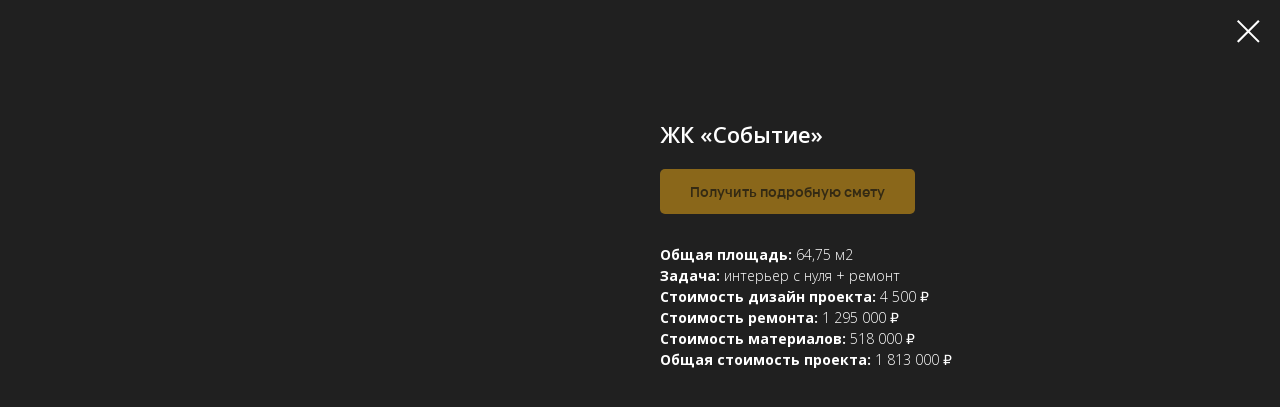

--- FILE ---
content_type: text/html; charset=UTF-8
request_url: https://svr-design.ru/dizain/tproduct/551368506-371079362161-zhk-sobitie
body_size: 13410
content:
<!DOCTYPE html> <html> <head> <meta charset="utf-8" /> <meta http-equiv="Content-Type" content="text/html; charset=utf-8" /> <meta name="viewport" content="width=device-width, initial-scale=1.0" /> <!--metatextblock-->
<title>ЖК «Событие»</title>
<meta name="description" content="Кол-во комнат: 2 Метраж: 64,75 м2 Срок выполнения: 5 мес.">
<meta name="keywords" content="">
<meta property="og:title" content="ЖК «Событие»" />
<meta property="og:description" content="Кол-во комнат: 2 Метраж: 64,75 м2 Срок выполнения: 5 мес." />
<meta property="og:type" content="website" />
<meta property="og:url" content="https://svr-design.ru/dizain/tproduct/551368506-371079362161-zhk-sobitie" />
<meta property="og:image" content="https://static.tildacdn.com/stor6562-6539-4736-a366-333237396337/56953400.png" />
<link rel="canonical" href="https://svr-design.ru/dizain/tproduct/551368506-371079362161-zhk-sobitie" />
<!--/metatextblock--> <meta name="format-detection" content="telephone=no" /> <meta http-equiv="x-dns-prefetch-control" content="on"> <link rel="dns-prefetch" href="https://ws.tildacdn.com"> <link rel="dns-prefetch" href="https://static.tildacdn.com"> <link rel="shortcut icon" href="https://static.tildacdn.com/tild3335-3864-4638-b335-303362393331/photo.ico" type="image/x-icon" /> <!-- Assets --> <script src="https://neo.tildacdn.com/js/tilda-fallback-1.0.min.js" async charset="utf-8"></script> <link rel="stylesheet" href="https://static.tildacdn.com/css/tilda-grid-3.0.min.css" type="text/css" media="all" onerror="this.loaderr='y';"/> <link rel="stylesheet" href="https://static.tildacdn.com/ws/project6193636/tilda-blocks-page34087018.min.css?t=1738672157" type="text/css" media="all" onerror="this.loaderr='y';" /> <link rel="preconnect" href="https://fonts.gstatic.com"> <link href="https://fonts.googleapis.com/css2?family=Open+Sans:wght@300..800&subset=latin,cyrillic" rel="stylesheet"> <link rel="stylesheet" href="https://static.tildacdn.com/css/tilda-animation-2.0.min.css" type="text/css" media="all" onerror="this.loaderr='y';" /> <link rel="stylesheet" href="https://static.tildacdn.com/css/tilda-forms-1.0.min.css" type="text/css" media="all" onerror="this.loaderr='y';" /> <link rel="stylesheet" href="https://static.tildacdn.com/css/tilda-cart-1.0.min.css" type="text/css" media="all" onerror="this.loaderr='y';" /> <link rel="stylesheet" href="https://static.tildacdn.com/css/tilda-popup-1.1.min.css" type="text/css" media="print" onload="this.media='all';" onerror="this.loaderr='y';" /> <noscript><link rel="stylesheet" href="https://static.tildacdn.com/css/tilda-popup-1.1.min.css" type="text/css" media="all" /></noscript> <link rel="stylesheet" href="https://static.tildacdn.com/css/tilda-slds-1.4.min.css" type="text/css" media="print" onload="this.media='all';" onerror="this.loaderr='y';" /> <noscript><link rel="stylesheet" href="https://static.tildacdn.com/css/tilda-slds-1.4.min.css" type="text/css" media="all" /></noscript> <link rel="stylesheet" href="https://static.tildacdn.com/css/tilda-catalog-1.1.min.css" type="text/css" media="print" onload="this.media='all';" onerror="this.loaderr='y';" /> <noscript><link rel="stylesheet" href="https://static.tildacdn.com/css/tilda-catalog-1.1.min.css" type="text/css" media="all" /></noscript> <link rel="stylesheet" href="https://static.tildacdn.com/css/tilda-cards-1.0.min.css" type="text/css" media="all" onerror="this.loaderr='y';" /> <link rel="stylesheet" href="https://static.tildacdn.com/css/tilda-zoom-2.0.min.css" type="text/css" media="print" onload="this.media='all';" onerror="this.loaderr='y';" /> <noscript><link rel="stylesheet" href="https://static.tildacdn.com/css/tilda-zoom-2.0.min.css" type="text/css" media="all" /></noscript> <link rel="stylesheet" type="text/css" href="/custom.css?t=1738672157"> <script nomodule src="https://static.tildacdn.com/js/tilda-polyfill-1.0.min.js" charset="utf-8"></script> <script type="text/javascript">function t_onReady(func) {if(document.readyState!='loading') {func();} else {document.addEventListener('DOMContentLoaded',func);}}
function t_onFuncLoad(funcName,okFunc,time) {if(typeof window[funcName]==='function') {okFunc();} else {setTimeout(function() {t_onFuncLoad(funcName,okFunc,time);},(time||100));}}function t_throttle(fn,threshhold,scope) {return function() {fn.apply(scope||this,arguments);};}function t396_initialScale(t){t=document.getElementById("rec"+t);if(t){t=t.querySelector(".t396__artboard");if(t){var e,r=document.documentElement.clientWidth,a=[];if(i=t.getAttribute("data-artboard-screens"))for(var i=i.split(","),l=0;l<i.length;l++)a[l]=parseInt(i[l],10);else a=[320,480,640,960,1200];for(l=0;l<a.length;l++){var n=a[l];n<=r&&(e=n)}var o="edit"===window.allrecords.getAttribute("data-tilda-mode"),d="center"===t396_getFieldValue(t,"valign",e,a),c="grid"===t396_getFieldValue(t,"upscale",e,a),s=t396_getFieldValue(t,"height_vh",e,a),u=t396_getFieldValue(t,"height",e,a),g=!!window.opr&&!!window.opr.addons||!!window.opera||-1!==navigator.userAgent.indexOf(" OPR/");if(!o&&d&&!c&&!s&&u&&!g){for(var _=parseFloat((r/e).toFixed(3)),f=[t,t.querySelector(".t396__carrier"),t.querySelector(".t396__filter")],l=0;l<f.length;l++)f[l].style.height=Math.floor(parseInt(u,10)*_)+"px";t396_scaleInitial__getElementsToScale(t).forEach(function(t){t.style.zoom=_})}}}}function t396_scaleInitial__getElementsToScale(t){return t?Array.prototype.slice.call(t.children).filter(function(t){return t&&(t.classList.contains("t396__elem")||t.classList.contains("t396__group"))}):[]}function t396_getFieldValue(t,e,r,a){var i=a[a.length-1],l=r===i?t.getAttribute("data-artboard-"+e):t.getAttribute("data-artboard-"+e+"-res-"+r);if(!l)for(var n=0;n<a.length;n++){var o=a[n];if(!(o<=r)&&(l=o===i?t.getAttribute("data-artboard-"+e):t.getAttribute("data-artboard-"+e+"-res-"+o)))break}return l}</script> <script src="https://static.tildacdn.com/js/jquery-1.10.2.min.js" charset="utf-8" onerror="this.loaderr='y';"></script> <script src="https://static.tildacdn.com/js/tilda-scripts-3.0.min.js" charset="utf-8" defer onerror="this.loaderr='y';"></script> <script src="https://static.tildacdn.com/ws/project6193636/tilda-blocks-page34087018.min.js?t=1738672157" charset="utf-8" onerror="this.loaderr='y';"></script> <script src="https://static.tildacdn.com/js/tilda-lazyload-1.0.min.js" charset="utf-8" async onerror="this.loaderr='y';"></script> <script src="https://static.tildacdn.com/js/tilda-animation-2.0.min.js" charset="utf-8" async onerror="this.loaderr='y';"></script> <script src="https://static.tildacdn.com/js/tilda-forms-1.0.min.js" charset="utf-8" async onerror="this.loaderr='y';"></script> <script src="https://static.tildacdn.com/js/tilda-cart-1.0.min.js" charset="utf-8" async onerror="this.loaderr='y';"></script> <script src="https://static.tildacdn.com/js/tilda-widget-positions-1.0.min.js" charset="utf-8" async onerror="this.loaderr='y';"></script> <script src="https://static.tildacdn.com/js/tilda-zero-1.1.min.js" charset="utf-8" async onerror="this.loaderr='y';"></script> <script src="https://static.tildacdn.com/js/hammer.min.js" charset="utf-8" async onerror="this.loaderr='y';"></script> <script src="https://static.tildacdn.com/js/tilda-slds-1.4.min.js" charset="utf-8" async onerror="this.loaderr='y';"></script> <script src="https://static.tildacdn.com/js/tilda-products-1.0.min.js" charset="utf-8" async onerror="this.loaderr='y';"></script> <script src="https://static.tildacdn.com/js/tilda-catalog-1.1.min.js" charset="utf-8" async onerror="this.loaderr='y';"></script> <script src="https://static.tildacdn.com/js/tilda-cards-1.0.min.js" charset="utf-8" async onerror="this.loaderr='y';"></script> <script src="https://static.tildacdn.com/js/tilda-popup-1.0.min.js" charset="utf-8" async onerror="this.loaderr='y';"></script> <script src="https://static.tildacdn.com/js/tilda-t862-popupstepform-1.0.min.js" charset="utf-8" async onerror="this.loaderr='y';"></script> <script src="https://static.tildacdn.com/js/tilda-menu-1.0.min.js" charset="utf-8" async onerror="this.loaderr='y';"></script> <script src="https://static.tildacdn.com/js/tilda-zero-forms-1.0.min.js" charset="utf-8" async onerror="this.loaderr='y';"></script> <script src="https://static.tildacdn.com/js/tilda-animation-sbs-1.0.min.js" charset="utf-8" async onerror="this.loaderr='y';"></script> <script src="https://static.tildacdn.com/js/tilda-zoom-2.0.min.js" charset="utf-8" async onerror="this.loaderr='y';"></script> <script src="https://static.tildacdn.com/js/tilda-zero-scale-1.0.min.js" charset="utf-8" async onerror="this.loaderr='y';"></script> <script src="https://static.tildacdn.com/js/tilda-skiplink-1.0.min.js" charset="utf-8" async onerror="this.loaderr='y';"></script> <script src="https://static.tildacdn.com/js/tilda-events-1.0.min.js" charset="utf-8" async onerror="this.loaderr='y';"></script> <!-- nominify begin --><script defer src="https://af.click.ru/af.js?id=13129"></script> <meta name="yandex-verification" content="d75a9aed651936e8" /> <script src="https://app.getreview.io/tags/s4Pq56e9AQInkINx/sdk.js" async></script> <!-- Roistat Counter Start --> <script>
(function(w, d, s, h, id) {
    w.roistatProjectId = id; w.roistatHost = h;
    var p = d.location.protocol == "https:" ? "https://" : "http://";
    var u = /^.*roistat_visit=[^;]+(.*)?$/.test(d.cookie) ? "/dist/module.js" : "/api/site/1.0/"+id+"/init?referrer="+encodeURIComponent(d.location.href);
    var js = d.createElement(s); js.charset="UTF-8"; js.async = 1; js.src = p+h+u; var js2 = d.getElementsByTagName(s)[0]; js2.parentNode.insertBefore(js, js2);
})(window, document, 'script', 'cloud.roistat.com', '292d988dcd5ef761656104b512416707');
</script> <!-- Roistat Counter End --> <!-- Yandex.Metrika counter --> <script type="text/javascript" >
   (function(m,e,t,r,i,k,a){m[i]=m[i]||function(){(m[i].a=m[i].a||[]).push(arguments)};
   m[i].l=1*new Date();
   for (var j = 0; j < document.scripts.length; j++) {if (document.scripts[j].src === r) { return; }}
   k=e.createElement(t),a=e.getElementsByTagName(t)[0],k.async=1,k.src=r,a.parentNode.insertBefore(k,a)})
   (window, document, "script", "https://mc.yandex.ru/metrika/tag.js", "ym");

   ym(90898567, "init", {
        clickmap:true,
        trackLinks:true,
        accurateTrackBounce:true,
        webvisor:true,
        ecommerce:"dataLayer"
   });
</script> <noscript><div><img src="https://mc.yandex.ru/watch/90898567" style="position:absolute; left:-9999px;" alt="" /></div></noscript> <!-- /Yandex.Metrika counter --> <meta name="zen-verification" content="GrvuicvXoR3agZZ8LpLK9jQQHorOsiYI1q31k8s6hOzwVeif51gRtZnD24Z2B85U" /> <!-- Вставьте этот скрипт перед закрывающим тегом </body> --> <!-- Токен {wz_metric} используется для подстановки кода аналитики. Убедитесь, чтобы токен и текст, в котором он прописан, были разделены как минимум одним символом пробела. --> <script>
(function () {
function ChangeLinkWA() {
this.text = "Добрый день! Хочу проконсультировать по ремонту или дизайн-проекту. Номер моей заявки: {wz_metric}";
this.cookieSource = "roistat_visit";
}

ChangeLinkWA.prototype.editLink = function (url, id) {
if (
decodeURIComponent(url.split("text=")[1]) ===
this.text.replace(/{wz_metric}/gi, id)
)
return;
var regexNumberPhone = /\d+/;
if (!regexNumberPhone.test(url)) return;
var phone = url.match(regexNumberPhone)[0];
var host = url.split(phone)[0];
var newUrl =
host === "https://wa.me/"
? host.toString()+phone.toString()+"?text="+(this.text.replace(/{wz_metric}/gi, id))
: host.toString()+phone.toString()+"&text="+(this.text.replace(/{wz_metric}/gi, id));
return newUrl;
};

ChangeLinkWA.prototype.getCookie = function (name) {
var cookie = document.cookie;
var matches = cookie.match(
new RegExp(
"(?:^|; )"+(name.replace(/([.$?*|{}()[]\/+^])/g, "\\$1"))+"=([^;]*)"
)
);
return matches ? decodeURIComponent(matches[1]) : undefined;
};

ChangeLinkWA.prototype.censusLinks = function () {
var links = document.querySelectorAll(
'[href*="//wa.me"], [href*="//api.whatsapp.com/send"], [href*="//web.whatsapp.com/send"], [href^="whatsapp://send"]'
);
var id = this.getCookie(this.cookieSource);
var that = this;
links.forEach(function (link) {
var newLink = that.editLink(link.href, id);
if (newLink) link.href = newLink;
});
};

window.addEventListener("DOMContentLoaded", function () {
if (!(window.__wz_scripts && window.__wz_scripts.scriptsChangeLinkWA)) {
if (!window.__wz_scripts) window.__wz_scripts = {};
window.__wz_scripts.scriptsChangeLinkWA = new ChangeLinkWA();
var interval = setInterval(function () {
var id = window.__wz_scripts.scriptsChangeLinkWA.getCookie(
window.__wz_scripts.scriptsChangeLinkWA.cookieSource
);
if (id) {
clearInterval(interval);
window.__wz_scripts.scriptsChangeLinkWA.censusLinks();
}
}, 200);
}
});
})();
</script> <script src="https://dmp.one/sync" async charset="UTF-8"></script> <script>
window.onRoistatModuleLoaded = function (){
var script = document.createElement('script');
script.src = "//taplink.cc/svr_remont.ru/widget/";
document.getElementsByTagName('body')[0].appendChild(script);
};
</script> <!-- Varioqub experiments --> <script type="text/javascript">
(function(e, x, pe, r, i, me, nt){
e[i]=e[i]||function(){(e[i].a=e[i].a||[]).push(arguments)},
me=x.createElement(pe),me.async=1,me.src=r,nt=x.getElementsByTagName(pe)[0],nt.parentNode.insertBefore(me,nt)})
(window, document, 'script', 'https://abt.s3.yandex.net/expjs/latest/exp.js', 'ymab');
ymab('metrika.90898567', 'init'/*, {clientFeatures}, {callback}*/);
</script> <!-- --> <script src="https://dmp.one/sync?stock_key=6982672719c633f57fc6b7672f234217" async charset="UTF-8"></script> <!-- nominify end --><script type="text/javascript">window.dataLayer=window.dataLayer||[];</script> <!-- VK Pixel Code --> <script type="text/javascript" data-tilda-cookie-type="advertising">setTimeout(function(){!function(){var t=document.createElement("script");t.type="text/javascript",t.async=!0,t.src="https://vk.com/js/api/openapi.js?161",t.onload=function(){VK.Retargeting.Init("VK-RTRG-1609152-aEsfO"),VK.Retargeting.Hit()},document.head.appendChild(t)}();},2000);</script> <!-- End VK Pixel Code --> <script type="text/javascript">(function() {if((/bot|google|yandex|baidu|bing|msn|duckduckbot|teoma|slurp|crawler|spider|robot|crawling|facebook/i.test(navigator.userAgent))===false&&typeof(sessionStorage)!='undefined'&&sessionStorage.getItem('visited')!=='y'&&document.visibilityState){var style=document.createElement('style');style.type='text/css';style.innerHTML='@media screen and (min-width: 980px) {.t-records {opacity: 0;}.t-records_animated {-webkit-transition: opacity ease-in-out .2s;-moz-transition: opacity ease-in-out .2s;-o-transition: opacity ease-in-out .2s;transition: opacity ease-in-out .2s;}.t-records.t-records_visible {opacity: 1;}}';document.getElementsByTagName('head')[0].appendChild(style);function t_setvisRecs(){var alr=document.querySelectorAll('.t-records');Array.prototype.forEach.call(alr,function(el) {el.classList.add("t-records_animated");});setTimeout(function() {Array.prototype.forEach.call(alr,function(el) {el.classList.add("t-records_visible");});sessionStorage.setItem("visited","y");},400);}
document.addEventListener('DOMContentLoaded',t_setvisRecs);}})();</script></head> <body class="t-body" style="margin:0;"> <!--allrecords--> <div id="allrecords" class="t-records" data-product-page="y" data-hook="blocks-collection-content-node" data-tilda-project-id="6193636" data-tilda-page-id="34087018" data-tilda-page-alias="dizain" data-tilda-formskey="5f18f1d73e5289d729302913c6193636" data-tilda-lazy="yes" data-tilda-root-zone="com" data-tilda-project-headcode="yes">
<!-- PRODUCT START -->

                
                        
                    
        
        

<div id="rec551368506" class="r t-rec" style="background-color:#202020;" data-bg-color="#202020">
    <div class="t-store t-store__prod-snippet__container">

        
        
        <a href="https://svr-design.ru/dizain" class="t-popup__close" style="position:absolute; background-color:#202020">
            <div class="t-popup__close-wrapper">
                <svg class="t-popup__close-icon t-popup__close-icon_arrow" width="26px" height="26px" viewBox="0 0 26 26" version="1.1" xmlns="http://www.w3.org/2000/svg" xmlns:xlink="http://www.w3.org/1999/xlink"><path d="M10.4142136,5 L11.8284271,6.41421356 L5.829,12.414 L23.4142136,12.4142136 L23.4142136,14.4142136 L5.829,14.414 L11.8284271,20.4142136 L10.4142136,21.8284271 L2,13.4142136 L10.4142136,5 Z" fill="#ffffff"></path></svg>
                <svg class="t-popup__close-icon t-popup__close-icon_cross" width="23px" height="23px" viewBox="0 0 23 23" version="1.1" xmlns="http://www.w3.org/2000/svg" xmlns:xlink="http://www.w3.org/1999/xlink"><g stroke="none" stroke-width="1" fill="#ffffff" fill-rule="evenodd"><rect transform="translate(11.313708, 11.313708) rotate(-45.000000) translate(-11.313708, -11.313708) " x="10.3137085" y="-3.6862915" width="2" height="30"></rect><rect transform="translate(11.313708, 11.313708) rotate(-315.000000) translate(-11.313708, -11.313708) " x="10.3137085" y="-3.6862915" width="2" height="30"></rect></g></svg>
            </div>
        </a>
        
        <div class="js-store-product js-product t-store__product-snippet" data-product-lid="371079362161" data-product-uid="371079362161" itemscope itemtype="http://schema.org/Product">
            <meta itemprop="productID" content="371079362161" />

            <div class="t-container">
                <div>
                    <meta itemprop="image" content="https://static.tildacdn.com/stor6562-6539-4736-a366-333237396337/56953400.png" />
                    <div class="t-store__prod-popup__slider js-store-prod-slider t-store__prod-popup__col-left t-col t-col_6">
                        <div class="js-product-img" style="width:100%;padding-bottom:75%;background-size:cover;opacity:0;">
                        </div>
                    </div>
                    <div class="t-store__prod-popup__info t-align_left t-store__prod-popup__col-right t-col t-col_6">

                        <div class="t-store__prod-popup__title-wrapper">
                            <h1 class="js-store-prod-name js-product-name t-store__prod-popup__name t-name t-name_xl" itemprop="name" style="color:#ffffff;font-size:22px;font-weight:600;font-family:Open Sans;">ЖК «Событие»</h1>
                            <div class="t-store__prod-popup__brand t-descr t-descr_xxs" >
                                                            </div>
                            <div class="t-store__prod-popup__sku t-descr t-descr_xxs">
                                <span class="js-store-prod-sku js-product-sku" translate="no" >
                                    
                                </span>
                            </div>
                        </div>

                                                                        <div itemprop="offers" itemscope itemtype="http://schema.org/Offer" style="display:none;">
                            <meta itemprop="serialNumber" content="371079362161" />
                                                        <meta itemprop="price" content="0" />
                            <meta itemprop="priceCurrency" content="RUB" />
                                                        <link itemprop="availability" href="http://schema.org/InStock">
                                                    </div>
                        
                                                
                        <div class="js-store-price-wrapper t-store__prod-popup__price-wrapper">
                            <div class="js-store-prod-price t-store__prod-popup__price t-store__prod-popup__price-item t-name t-name_md" style="font-weight:400;display:none;">
                                                                <div class="js-product-price js-store-prod-price-val t-store__prod-popup__price-value" data-product-price-def="" data-product-price-def-str=""></div><div class="t-store__prod-popup__price-currency" translate="no">р.</div>
                                                            </div>
                            <div class="js-store-prod-price-old t-store__prod-popup__price_old t-store__prod-popup__price-item t-name t-name_md" style="font-weight:400;display:none;">
                                                                <div class="js-store-prod-price-old-val t-store__prod-popup__price-value"></div><div class="t-store__prod-popup__price-currency" translate="no">р.</div>
                                                            </div>
                        </div>

                        <div class="js-product-controls-wrapper">
                        </div>

                        <div class="t-store__prod-popup__links-wrapper">
                                                    </div>

                                                <div class="t-store__prod-popup__btn-wrapper"   tt="Получить подробную смету">
                                                        <a href="#order" class="t-store__prod-popup__btn t-store__prod-popup__btn_disabled t-btn t-btn_sm" style="color:#000000;background-color:#f4af15;border-radius:5px;-moz-border-radius:5px;-webkit-border-radius:5px;">
                                <table style="width:100%; height:100%;">
                                    <tbody>
                                        <tr>
                                            <td class="js-store-prod-popup-buy-btn-txt">Получить подробную смету</td>
                                        </tr>
                                    </tbody>
                                </table>
                            </a>
                                                    </div>
                        
                        <div class="js-store-prod-text t-store__prod-popup__text t-descr t-descr_xxs" style="color:#ffffff;font-family:Open Sans;">
                                                    <div class="js-store-prod-all-text" itemprop="description">
                                <strong>Общая площадь: </strong>64,75 м2<br /><strong>Задача: </strong>интерьер с нуля + ремонт<br /><strong>Стоимость дизайн проекта: </strong>4 500 ₽<br /><strong>Стоимость ремонта: </strong>1 295 000 ₽<br /><strong>Стоимость материалов: </strong>518 000 ₽<br /><strong>Общая стоимость проекта: </strong>1 813 000 ₽                            </div>
                                                                            <div class="js-store-prod-all-charcs">
                                                                                                                                                                        </div>
                                                </div>

                    </div>
                </div>

                            </div>
        </div>
                <div class="js-store-error-msg t-store__error-msg-cont"></div>
        <div itemscope itemtype="http://schema.org/ImageGallery" style="display:none;">
                                                                                                                                                                                                                                                                                                                                                                                                                                                                                                                                                                                                    </div>

    </div>

                        
                        
    
    <style>
        /* body bg color */
        
        .t-body {
            background-color:#202020;
        }
        

        /* body bg color end */
        /* Slider stiles */
        .t-slds__bullet_active .t-slds__bullet_body {
            background-color: #222 !important;
        }

        .t-slds__bullet:hover .t-slds__bullet_body {
            background-color: #222 !important;
        }
        /* Slider stiles end */
    </style>
    

            
        
    <style>
        

        

        
    </style>
    
    
        
    <style>
        
    </style>
    
    
        
    <style>
        
    </style>
    
    
        
        <style>
    
                                    
        </style>
    
    
    <div class="js-store-tpl-slider-arrows" style="display: none;">
                


<div class="t-slds__arrow_wrapper t-slds__arrow_wrapper-left" data-slide-direction="left">
  <div class="t-slds__arrow t-slds__arrow-left t-slds__arrow-withbg" style="width: 30px; height: 30px;background-color: rgba(255,255,255,1);">
    <div class="t-slds__arrow_body t-slds__arrow_body-left" style="width: 7px;">
      <svg style="display: block" viewBox="0 0 7.3 13" xmlns="http://www.w3.org/2000/svg" xmlns:xlink="http://www.w3.org/1999/xlink">
                <desc>Left</desc>
        <polyline
        fill="none"
        stroke="#000000"
        stroke-linejoin="butt"
        stroke-linecap="butt"
        stroke-width="1"
        points="0.5,0.5 6.5,6.5 0.5,12.5"
        />
      </svg>
    </div>
  </div>
</div>
<div class="t-slds__arrow_wrapper t-slds__arrow_wrapper-right" data-slide-direction="right">
  <div class="t-slds__arrow t-slds__arrow-right t-slds__arrow-withbg" style="width: 30px; height: 30px;background-color: rgba(255,255,255,1);">
    <div class="t-slds__arrow_body t-slds__arrow_body-right" style="width: 7px;">
      <svg style="display: block" viewBox="0 0 7.3 13" xmlns="http://www.w3.org/2000/svg" xmlns:xlink="http://www.w3.org/1999/xlink">
        <desc>Right</desc>
        <polyline
        fill="none"
        stroke="#000000"
        stroke-linejoin="butt"
        stroke-linecap="butt"
        stroke-width="1"
        points="0.5,0.5 6.5,6.5 0.5,12.5"
        />
      </svg>
    </div>
  </div>
</div>    </div>

    
    <script>
        t_onReady(function() {
            var tildacopyEl = document.getElementById('tildacopy');
            if (tildacopyEl) tildacopyEl.style.display = 'none';

            var recid = '551368506';
            var options = {};
            var product = {"uid":371079362161,"rootpartid":10743130,"title":"ЖК «Событие»","descr":"Кол-во комнат: 2 Метраж: 64,75 м2 Срок выполнения: 5 мес.","text":"<strong>Общая площадь: <\/strong>64,75 м2<br \/><strong>Задача: <\/strong>интерьер с нуля + ремонт<br \/><strong>Стоимость дизайн проекта: <\/strong>4 500 ₽<br \/><strong>Стоимость ремонта: <\/strong>1 295 000 ₽<br \/><strong>Стоимость материалов: <\/strong>518 000 ₽<br \/><strong>Общая стоимость проекта: <\/strong>1 813 000 ₽","gallery":[{"img":"https:\/\/static.tildacdn.com\/stor6562-6539-4736-a366-333237396337\/56953400.png"},{"img":"https:\/\/static.tildacdn.com\/stor6465-6337-4236-b331-653937313566\/66523594.png"},{"img":"https:\/\/static.tildacdn.com\/stor3539-3962-4238-b932-303839326665\/78984484.png"},{"img":"https:\/\/static.tildacdn.com\/stor3132-6632-4761-b531-333637356165\/11292199.png"},{"img":"https:\/\/static.tildacdn.com\/stor6339-3764-4363-b038-383432373133\/33588565.png"},{"img":"https:\/\/static.tildacdn.com\/stor6663-6430-4961-a563-376434363665\/65941904.png"},{"img":"https:\/\/static.tildacdn.com\/stor6262-3361-4265-a132-366437626136\/33083316.png"},{"img":"https:\/\/static.tildacdn.com\/stor3936-3765-4337-b866-396261663438\/51471143.png"},{"img":"https:\/\/static.tildacdn.com\/stor3665-6465-4839-b966-366161313034\/54780127.png"},{"img":"https:\/\/static.tildacdn.com\/stor3766-3735-4436-b862-646137303539\/43859200.png"},{"img":"https:\/\/static.tildacdn.com\/stor6661-3464-4230-b632-333564333063\/25047349.png"},{"img":"https:\/\/static.tildacdn.com\/stor6432-3434-4634-b164-306430633066\/92451368.png"},{"img":"https:\/\/static.tildacdn.com\/stor3335-3131-4335-b261-613865623866\/87245973.png"},{"img":"https:\/\/static.tildacdn.com\/stor6265-6166-4535-b630-663031343632\/27037532.png"},{"img":"https:\/\/static.tildacdn.com\/stor6663-3034-4963-a331-343430306638\/81242262.png"},{"img":"https:\/\/static.tildacdn.com\/stor6337-3066-4262-a338-313335333134\/84174745.png"},{"img":"https:\/\/static.tildacdn.com\/stor6537-6266-4366-a432-613764613336\/31151274.png"},{"img":"https:\/\/static.tildacdn.com\/stor3862-3335-4031-b463-326661656538\/12788573.png"},{"img":"https:\/\/static.tildacdn.com\/stor3163-3264-4064-b664-393564376437\/49828450.png"},{"img":"https:\/\/static.tildacdn.com\/stor6566-6233-4162-b533-393161663966\/66003194.png"}],"sort":1006130,"portion":0,"newsort":0,"json_chars":"null","externalid":"YUrEr3vRFV1cV40vmHar","pack_label":"lwh","pack_x":0,"pack_y":0,"pack_z":0,"pack_m":0,"serverid":"master","servertime":"1678872134.9112","price":"","parentuid":"","editions":[{"uid":371079362161,"price":"","priceold":"","sku":"","quantity":"","img":"https:\/\/static.tildacdn.com\/stor6562-6539-4736-a366-333237396337\/56953400.png"}],"characteristics":[],"properties":[],"partuids":[515226968611],"url":"https:\/\/svr-design.ru\/dizain\/tproduct\/551368506-371079362161-zhk-sobitie"};

            // draw slider or show image for SEO
            if (window.isSearchBot) {
                var imgEl = document.querySelector('.js-product-img');
                if (imgEl) imgEl.style.opacity = '1';
            } else {
                
                var prodcard_optsObj = {
    hasWrap: false,
    txtPad: '',
    bgColor: '',
    borderRadius: '',
    shadowSize: '0px',
    shadowOpacity: '',
    shadowSizeHover: '',
    shadowOpacityHover: '',
    shadowShiftyHover: '',
    btnTitle1: 'ПОДРОБНЕЕ',
    btnLink1: 'popup',
    btnTitle2: '',
    btnLink2: 'popup',
    showOpts: false};

var price_optsObj = {
    color: '',
    colorOld: '',
    fontSize: '',
    fontWeight: '400'
};

var popup_optsObj = {
    columns: '6',
    columns2: '6',
    isVertical: '',
    align: '',
    btnTitle: 'Получить подробную смету',
    closeText: '',
    iconColor: '#ffffff',
    containerBgColor: '#202020',
    overlayBgColorRgba: 'rgba(32,32,32,1)',
    popupStat: '',
    popupContainer: '',
    fixedButton: false,
    mobileGalleryStyle: ''
};

var slider_optsObj = {
    anim_speed: '',
    arrowColor: '#000000',
    videoPlayerIconColor: '',
    cycle: '',
    controls: 'arrowsthumbs',
    bgcolor: '#202020'
};

var slider_dotsOptsObj = {
    size: '',
    bgcolor: '',
    bordersize: '',
    bgcoloractive: ''
};

var slider_slidesOptsObj = {
    zoomable: true,
    bgsize: 'cover',
    ratio: '1'
};

var typography_optsObj = {
    descrColor: '#ffffff',
    titleColor: '#ffffff'
};

var default_sortObj = {
    in_stock: false};

var btn1_style = 'border-radius:5px;-moz-border-radius:5px;-webkit-border-radius:5px;color:#000000;background-color:#f4af15;';
var btn2_style = 'border-radius:5px;-moz-border-radius:5px;-webkit-border-radius:5px;color:#000000;border:1px solid #000000;';

var options_catalog = {
    btn1_style: btn1_style,
    btn2_style: btn2_style,
    storepart: '515226968611',
    prodCard: prodcard_optsObj,
    popup_opts: popup_optsObj,
    defaultSort: default_sortObj,
    slider_opts: slider_optsObj,
    slider_dotsOpts: slider_dotsOptsObj,
    slider_slidesOpts: slider_slidesOptsObj,
    typo: typography_optsObj,
    price: price_optsObj,
    blocksInRow: '2',
    imageHover: true,
    imageHeight: '350px',
    imageRatioClass: 't-store__card__imgwrapper_4-3',
    align: 'left',
    vindent: '40px',
    isHorizOnMob:false,
    itemsAnim: '',
    hasOriginalAspectRatio: false,
    markColor: '#ffffff',
    markBgColor: '#ff4a4a',
    currencySide: 'r',
    currencyTxt: 'р.',
    currencySeparator: ',',
    currencyDecimal: '',
    btnSize: '',
    verticalAlignButtons: false,
    hideFilters: false,
    titleRelevants: '',
    showRelevants: '',
    relevants_slider: false,
    relevants_quantity: '',
    isFlexCols: false,
    isPublishedPage: true,
    previewmode: true,
    colClass: 't-col t-col_3',
    ratio: '1_1',
    sliderthumbsside: '',
    showStoreBtnQuantity: '',
    tabs: '',
    galleryStyle: '',
    title_typo: '',
    descr_typo: '',
    price_typo: '',
    price_old_typo: '',
    menu_typo: '',
    options_typo: '',
    sku_typo: '',
    characteristics_typo: '',
    button_styles: '',
    button2_styles: '',
    buttonicon: '',
    buttoniconhover: '',
};                
                // emulate, get options_catalog from file store_catalog_fields
                options = options_catalog;
                options.typo.title = "color:#ffffff;font-size:22px;font-weight:600;font-family:Open Sans;" || '';
                options.typo.descr = "color:#ffffff;font-family:Open Sans;" || '';

                try {
                    if (options.showRelevants) {
                        var itemsCount = '4';
                        var relevantsMethod;
                        switch (options.showRelevants) {
                            case 'cc':
                                relevantsMethod = 'current_category';
                                break;
                            case 'all':
                                relevantsMethod = 'all_categories';
                                break;
                            default:
                                relevantsMethod = 'category_' + options.showRelevants;
                                break;
                        }

                        t_onFuncLoad('t_store_loadProducts', function() {
                            t_store_loadProducts(
                                'relevants',
                                recid,
                                options,
                                false,
                                {
                                    currentProductUid: '371079362161',
                                    relevantsQuantity: itemsCount,
                                    relevantsMethod: relevantsMethod,
                                    relevantsSort: 'random'
                                }
                            );
                        });
                    }
                } catch (e) {
                    console.log('Error in relevants: ' + e);
                }
            }

            
                            options.popup_opts.btnTitle = 'Получить подробную смету';
                        

            window.tStoreOptionsList = [];

            t_onFuncLoad('t_store_productInit', function() {
                t_store_productInit(recid, options, product);
            });

            // if user coming from catalog redirect back to main page
            if (window.history.state && (window.history.state.productData || window.history.state.storepartuid)) {
                window.onpopstate = function() {
                    window.history.replaceState(null, null, window.location.origin);
                    window.location.replace(window.location.origin);
                };
            }
        });
    </script>
    

</div>


<!-- PRODUCT END -->

<div id="rec551604713" class="r t-rec" style="" data-animationappear="off" data-record-type="706"> <!-- @classes: t-text t-text_xs t-name t-name_xs t-name_md t-btn t-btn_sm --> <script>t_onReady(function() {setTimeout(function() {t_onFuncLoad('tcart__init',function() {tcart__init('551604713');});},50);var userAgent=navigator.userAgent.toLowerCase();var body=document.body;if(!body) return;if(userAgent.indexOf('instagram')!==-1&&userAgent.indexOf('iphone')!==-1) {body.style.position='relative';}
var rec=document.querySelector('#rec551604713');if(!rec) return;var cartWindow=rec.querySelector('.t706__cartwin,.t706__cartpage');var allRecords=document.querySelector('.t-records');var currentMode=allRecords.getAttribute('data-tilda-mode');if(cartWindow&&currentMode!=='edit'&&currentMode!=='preview') {cartWindow.addEventListener('scroll',t_throttle(function() {if(window.lazy==='y'||document.querySelector('#allrecords').getAttribute('data-tilda-lazy')==='yes') {t_onFuncLoad('t_lazyload_update',function() {t_lazyload_update();});}},500));}});</script> <div class="t706" data-cart-countdown="yes" data-opencart-onorder="yes" data-project-currency="р." data-project-currency-side="r" data-project-currency-sep="," data-project-currency-code="RUB"> <div class="t706__cartwin" style="display: none;"> <div class="t706__close t706__cartwin-close"> <button type="button" class="t706__close-button t706__cartwin-close-wrapper" aria-label="Закрыть корзину"> <svg role="presentation" class="t706__close-icon t706__cartwin-close-icon" width="23px" height="23px" viewBox="0 0 23 23" version="1.1" xmlns="http://www.w3.org/2000/svg" xmlns:xlink="http://www.w3.org/1999/xlink"> <g stroke="none" stroke-width="1" fill="#fff" fill-rule="evenodd"> <rect transform="translate(11.313708, 11.313708) rotate(-45.000000) translate(-11.313708, -11.313708) " x="10.3137085" y="-3.6862915" width="2" height="30"></rect> <rect transform="translate(11.313708, 11.313708) rotate(-315.000000) translate(-11.313708, -11.313708) " x="10.3137085" y="-3.6862915" width="2" height="30"></rect> </g> </svg> </button> </div> <div class="t706__cartwin-content"> <div class="t706__cartwin-top"> <div class="t706__cartwin-heading t-name t-name_xl"></div> </div> <div class="t706__cartwin-products"></div> <div class="t706__cartwin-bottom"> <div class="t706__cartwin-prodamount-wrap t-descr t-descr_sm"> <span class="t706__cartwin-prodamount-label"></span> <span class="t706__cartwin-prodamount"></span> </div> </div> <div class="t706__orderform "> <form
id="form551604713" name='form551604713' role="form" action='' method='POST' data-formactiontype="2" data-inputbox=".t-input-group" data-success-url="/thank-you-page"
class="t-form js-form-proccess t-form_inputs-total_2 " data-formsended-callback="t706_onSuccessCallback"> <input type="hidden" name="formservices[]" value="b57d8c9bfa05487f0aa6ca00ca8a2a89" class="js-formaction-services"> <input type="hidden" name="formservices[]" value="c494e26c80eeb52fcdfd6ddecdd70cbb" class="js-formaction-services"> <input type="hidden" name="tildaspec-formname" tabindex="-1" value="Cart"> <div class="js-successbox t-form__successbox t-text t-text_md"
aria-live="polite"
style="display:none;"></div> <div class="t-form__inputsbox t-form__inputsbox_inrow"> <div
class=" t-input-group t-input-group_nm " data-input-lid="1496239431201" data-field-type="nm" data-field-name="Name"> <div class="t-input-block "> <input
type="text"
autocomplete="name"
name="Name"
id="input_1496239431201"
class="t-input js-tilda-rule"
value=""
placeholder="Ваше имя " data-tilda-req="1" aria-required="true" data-tilda-rule="name"
aria-describedby="error_1496239431201"
style="color:#000000;border:1px solid #000000;"> </div> <div class="t-input-error" aria-live="polite" id="error_1496239431201"></div> </div> <div
class=" t-input-group t-input-group_ph " data-input-lid="1496239459190" data-field-type="ph" data-field-name="Phone"> <div class="t-input-block "> <input
type="tel"
autocomplete="tel"
name="Phone"
id="input_1496239459190" data-phonemask-init="no" data-phonemask-id="551604713" data-phonemask-lid="1496239459190" data-phonemask-maskcountry="RU" class="t-input js-phonemask-input js-tilda-rule"
value=""
placeholder="+1(999)999-9999" data-tilda-req="1" aria-required="true" aria-describedby="error_1496239459190"
style="color:#000000;border:1px solid #000000;"> <script type="text/javascript">if(!document.getElementById('t-phonemask-script')) {(function(d,w,o) {var n=d.getElementsByTagName(o)[0],s=d.createElement(o),f=function(){n.parentNode.insertBefore(s,n);};s.type="text/javascript";s.async=true;s.id='t-phonemask-script';s.src="https://static.tildacdn.com/js/tilda-phone-mask-1.1.min.js";if(w.opera=="[object Opera]") {d.addEventListener("DOMContentLoaded",f,false);} else {f();}})(document,window,'script');} else {t_onReady(function() {t_onFuncLoad('t_form_phonemask_load',function() {var phoneMasks=document.querySelectorAll('#rec551604713 [data-phonemask-lid="1496239459190"]');t_form_phonemask_load(phoneMasks);});});}</script> </div> <div class="t-input-error" aria-live="polite" id="error_1496239459190"></div> </div> <div class="t-form__errorbox-middle"> <!--noindex--> <div
class="js-errorbox-all t-form__errorbox-wrapper"
style="display:none;" data-nosnippet
tabindex="-1"
aria-label="Ошибки при заполнении формы"> <ul
role="list"
class="t-form__errorbox-text t-text t-text_md"> <li class="t-form__errorbox-item js-rule-error js-rule-error-all"></li> <li class="t-form__errorbox-item js-rule-error js-rule-error-req"></li> <li class="t-form__errorbox-item js-rule-error js-rule-error-email"></li> <li class="t-form__errorbox-item js-rule-error js-rule-error-name"></li> <li class="t-form__errorbox-item js-rule-error js-rule-error-phone"></li> <li class="t-form__errorbox-item js-rule-error js-rule-error-minlength"></li> <li class="t-form__errorbox-item js-rule-error js-rule-error-string"></li> </ul> </div> <!--/noindex--> </div> <div class="t-form__submit"> <button
type="submit"
class="t-submit"
style="color:#000000;background-color:#f4af15;" data-field="buttontitle" data-buttonfieldset="button">
Отправить </button> </div> </div> <div class="t-form__errorbox-bottom"> <!--noindex--> <div
class="js-errorbox-all t-form__errorbox-wrapper"
style="display:none;" data-nosnippet
tabindex="-1"
aria-label="Ошибки при заполнении формы"> <ul
role="list"
class="t-form__errorbox-text t-text t-text_md"> <li class="t-form__errorbox-item js-rule-error js-rule-error-all"></li> <li class="t-form__errorbox-item js-rule-error js-rule-error-req"></li> <li class="t-form__errorbox-item js-rule-error js-rule-error-email"></li> <li class="t-form__errorbox-item js-rule-error js-rule-error-name"></li> <li class="t-form__errorbox-item js-rule-error js-rule-error-phone"></li> <li class="t-form__errorbox-item js-rule-error js-rule-error-minlength"></li> <li class="t-form__errorbox-item js-rule-error js-rule-error-string"></li> </ul> </div> <!--/noindex--> </div> </form> <style>#rec551604713 input::-webkit-input-placeholder {color:#000000;opacity:0.5;}#rec551604713 input::-moz-placeholder{color:#000000;opacity:0.5;}#rec551604713 input:-moz-placeholder {color:#000000;opacity:0.5;}#rec551604713 input:-ms-input-placeholder{color:#000000;opacity:0.5;}#rec551604713 textarea::-webkit-input-placeholder {color:#000000;opacity:0.5;}#rec551604713 textarea::-moz-placeholder{color:#000000;opacity:0.5;}#rec551604713 textarea:-moz-placeholder {color:#000000;opacity:0.5;}#rec551604713 textarea:-ms-input-placeholder{color:#000000;opacity:0.5;}</style> </div> </div> </div> <div class="t706__cartdata"> </div> </div> <style></style> </div>

</div>
<!--/allrecords--> <!-- Stat --> <!-- Yandex.Metrika counter 90898567 --> <script type="text/javascript" data-tilda-cookie-type="analytics">setTimeout(function(){(function(d,w,c) {(w[c]=w[c]||[]).push(function() {try {w.yaCounter90898567=new Ya.Metrika({id:90898567,clickmap:true,trackLinks:true,accurateTrackBounce:true,webvisor:true,ecommerce:"dataLayer"});w.mainMetrika='yaCounter90898567';} catch(e) {}});var n=d.getElementsByTagName("script")[0],s=d.createElement("script"),f=function() {n.parentNode.insertBefore(s,n);};s.type="text/javascript";s.async=true;s.src="https://cdn.jsdelivr.net/npm/yandex-metrica-watch/watch.js";if(w.opera=="[object Opera]") {d.addEventListener("DOMContentLoaded",f,false);} else {f();}})(document,window,"yandex_metrika_callbacks");},2000);</script> <noscript><div><img src="https://mc.yandex.ru/watch/90898567" style="position:absolute; left:-9999px;" alt="" /></div></noscript> <!-- /Yandex.Metrika counter --> <script type="text/javascript">if(!window.mainTracker) {window.mainTracker='tilda';}
setTimeout(function(){(function(d,w,k,o,g) {var n=d.getElementsByTagName(o)[0],s=d.createElement(o),f=function(){n.parentNode.insertBefore(s,n);};s.type="text/javascript";s.async=true;s.key=k;s.id="tildastatscript";s.src=g;if(w.opera=="[object Opera]") {d.addEventListener("DOMContentLoaded",f,false);} else {f();}})(document,window,'813d2bcf39d43b7b04e1a227e90b8402','script','https://static.tildacdn.com/js/tilda-stat-1.0.min.js');},2000);</script> <!-- Rating Mail.ru counter --> <script type="text/javascript" data-tilda-cookie-type="analytics">setTimeout(function(){var _tmr=window._tmr||(window._tmr=[]);_tmr.push({id:"3353171",type:"pageView",start:(new Date()).getTime()});window.mainMailruId='3353171';(function(d,w,id) {if(d.getElementById(id)) {return;}
var ts=d.createElement("script");ts.type="text/javascript";ts.async=true;ts.id=id;ts.src="https://top-fwz1.mail.ru/js/code.js";var f=function() {var s=d.getElementsByTagName("script")[0];s.parentNode.insertBefore(ts,s);};if(w.opera=="[object Opera]") {d.addEventListener("DOMContentLoaded",f,false);} else {f();}})(document,window,"topmailru-code");},2000);</script> <noscript><img src="https://top-fwz1.mail.ru/counter?id=3353171;js=na" style="border:0;position:absolute;left:-9999px;width:1px;height:1px" alt="Top.Mail.Ru" /></noscript> <!-- //Rating Mail.ru counter --> <!-- VK Pixel code (noscript) --> <noscript><img src="https://vk.com/rtrg?p=VK-RTRG-1609152-aEsfO" style="position:fixed; left:-999px;" alt=""/></noscript> <!-- End VK Pixel code (noscript) --> </body> </html>

--- FILE ---
content_type: text/css
request_url: https://svr-design.ru/custom.css?t=1738672157
body_size: 97
content:
.myframe {
  display: block;
  margin: auto;
  width: 100%;
  text-align: center;
  }

iframe {
  width: 600px;
  }